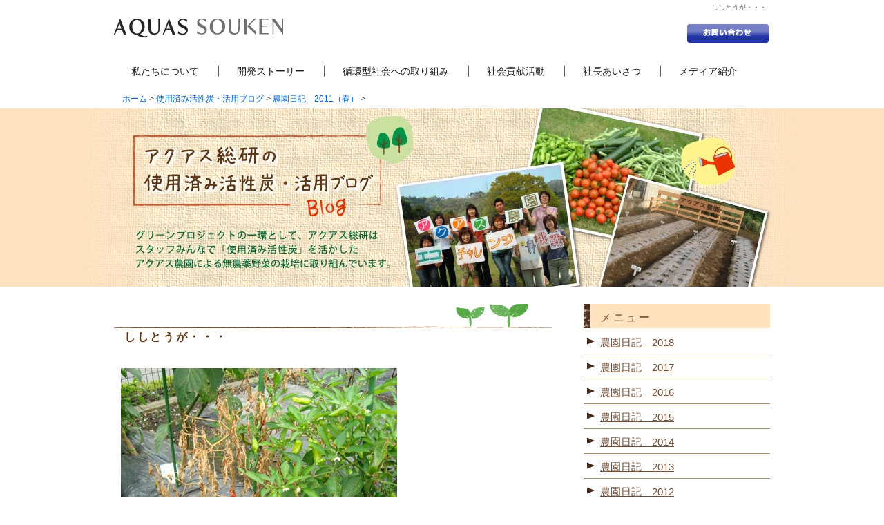

--- FILE ---
content_type: text/html; charset=UTF-8
request_url: https://www.aquas5.co.jp/farm/94/001898.php
body_size: 3269
content:
<!DOCTYPE html PUBLIC "-//W3C//DTD XHTML 1.0 Transitional//EN" "http://www.w3.org/TR/xhtml1/DTD/xhtml1-transitional.dtd">
<html xmlns="http://www.w3.org/1999/xhtml">
<head>
<meta http-equiv="Content-Type" content="text/html; charset=utf-8" />
<title>ししとうが・・・ - 農園日記　2011（春） :使用済み活性炭・活用ブログ</title>
<meta name="description" content="畑も終盤？　8月19日（金）し、し、ししとうが．．．2株あったししとうのうち1株..." />
<link rel="stylesheet" href="/styles-site2.css" type="text/css" media="screen,tv" />
<link rel="stylesheet" href="/print2.css" type="text/css" media="print" />
<script type="text/javascript" src="https://aquas5.co.jp/farm/mt.js"></script>
<script type="text/javascript" src="/js/hover.js"></script>
<script type="text/javascript" src="/js/jquery-1.10.2.min.js"></script>
<script type="text/javascript" src="/js/scrolltopcontrol.js"></script>
<link rel="stylesheet" href="/styles-blog2.css" type="text/css" media="screen,tv" />
<style type="text/css">  
<!-- 
#page_banner {
	background-image: url(/images/v2/nouenblog.jpg);
	height: 258px;
	background-color: #ffe3bf;
}
.blog h2 {
	background-image: url(/images/v2/green.jpg);
	padding-top: 34px;
}
-->  
</style>  













<!-- Global site tag (gtag.js) - Google Analytics -->
<script async src="https://www.googletagmanager.com/gtag/js?id=G-59TPM61BFL"></script>
<script>
  window.dataLayer = window.dataLayer || [];
  function gtag(){dataLayer.push(arguments);}
  gtag('js', new Date());

  gtag('config', 'G-59TPM61BFL');
</script>
</head>

<body onLoad="individualArchivesOnLoad(commenter_name)">
<div id="wrapper">
<a name="pageTop" id="pageTop"></a>
<div id="header">
<div id="head_banner">
<h1>ししとうが・・・</h1><!-- #BeginLibraryItem "/Library/ent_header.lbi" -->

<h2><a href="/">セントラル浄水器の株式会社アクアス総研</a></h2><!-- #EndLibraryItem --><!-- #BeginLibraryItem "/Library/subMenu.lbi" -->
<div class="head_btn_contact"><a href="/inquire/" rel="nofollow"><img src="/images/v2/contact001_normal.gif" width="118" height="27" alt="お問い合せ"></a></div>
<!-- #EndLibraryItem --><!-- end head_banner --></div><!-- #BeginLibraryItem "/Library/globalNavigation.lbi" --><!-- global navigation -->
<div id="globalNavi2">
  <ul>
    <li><a href="/corporate-information/" id="NaviCcorporate" title="私たちについて">私たちについて</a></li>
    <li><a href="/product-story/" id="NaviProduct" title="開発ストーリー" >開発ストーリー</a></li>
    <li><a href="/sustainable-society/" id="NaviSustainable" title="循環型社会への取り組み">循環型社会への取り組み</a></li>
    <li><a href="/csr/" id="NaviCsr" title="社会貢献活動" >社会貢献活動</a></li>
    <li><a href="/presodents-greeting/" id="NaviPresodents" title="社長あいさつ">社長あいさつ</a></li>
    <li><a href="/media/" id="NaviMedia" title="メディア紹介" >メディア紹介</a></li>
  </ul>
<!-- end global navigation --></div>
<!-- #EndLibraryItem --><div class="pankuzu">
<a href="/">ホーム</a> &gt; <a href="/farm/">使用済み活性炭・活用ブログ</a>

 &gt; 



<a href="https://aquas5.co.jp/farm/94/">農園日記　2011（春）</a>

&gt; 
</div>

<!-- end header --></div>

<div id="page_banner" ></div>

<div id="container">

<div id="mainarea">
<div id="content">

<div class="blog">
<h2>ししとうが・・・</h2>

<div class="blogbody">

<p><span style="display: inline" class="mt-enclosure mt-enclosure-image"><img class="mt-image-none" alt="農園全景" width="400" height="300" src="https://www.aquas5.co.jp/farm/images/LDSC05529.jpg" /></span></p><h4>畑も終盤？　8月19日（金）</h4><p>し、し、ししとうが．．．</p><p>2株あったししとうのうち1株が赤い実をつけ<br />茶色く枯れてしまいました(T_T)/~~~</p><p>虫に食われているわけでもなく、<br />隣のもう1株はまだ実がついているのにぃ。</p><p>原因不明．．．</p><p>もう終わる時期なのかなぁ。</p><p>ミニトマトもだんだん実がなくなってきて<br />畑がだんだん淋しくなってきました。</p><p>ナスは前回の当番より害虫退治の話を聞いていたので、<br />害虫が心配でしたが、秋茄子仕様にして葉をすっきりさせたせいか<br />一匹もいませんでした。</p><p>ただ、これで秋に本当に実が付くのか心配になるくらい淋しいナスたち。<br />何事も経験、もうしばらく様子を見ることに・・・。</p><p>唯一、頑張っているのは子供ピーマン。<br />まだまだたくさん実がなっていま～す。</p><p>ピーマンを使った料理のレパートリー増やすぞっ(^_-)-☆</p><p>（イイノ）</p><p>　&darr;　淋しいナス　　　　　　　　&darr;　本日の収穫野菜<br />&nbsp;<img class="mt-image-none" alt="さびしいナス" width="150" height="113" src="https://www.aquas5.co.jp/farm/images/S2DSC05530.jpg" />　<img class="mt-image-none" alt="本日の収穫" width="150" height="113" src="https://www.aquas5.co.jp/farm/images/S1DSC05534.jpg" />&nbsp;</p>
      


<div class="posted">
投稿者 アクアス総研 : 2011年8月19日 10:41
<!-- end Posted --></div>



<!-- end  blogbody --></div>
<!-- end blog --></div>
<!-- end content --></div>

<div id="sidebar">
<div id="sidebar_inner">
<div class="side_menu">
<h3>メニュー</h3>
<ul>


<li><a href="https://aquas5.co.jp/farm/117/">農園日記　2018</a></li>





<li><a href="https://aquas5.co.jp/farm/116/">農園日記　2017</a></li>





<li><a href="https://aquas5.co.jp/farm/115/">農園日記　2016</a></li>





<li><a href="https://aquas5.co.jp/farm/113/">農園日記　2015</a></li>





<li><a href="https://aquas5.co.jp/farm/109/">農園日記　2014</a></li>





<li><a href="https://aquas5.co.jp/farm/99/">農園日記　2013</a></li>





<li><a href="https://aquas5.co.jp/farm/96/">農園日記　2012</a></li>





<li><a href="https://aquas5.co.jp/farm/94/">農園日記　2011（春）</a></li>





<li><a href="https://aquas5.co.jp/farm/91/">農園日記　2010(春)</a></li>





<li><a href="https://aquas5.co.jp/farm/80/">農園日記　2009(春)</a></li>









<li><a href="https://aquas5.co.jp/farm/67/">農園日記　2008（春・夏）</a></li>





<li><a href="https://aquas5.co.jp/farm/69/">農園日記　2007（秋・冬）</a></li>





<li><a href="https://aquas5.co.jp/farm/70/">農園日記　2007（春・夏）</a></li>


</ul>
<!-- end side_menu --></div>


<div class="side_menu">
<h3>最新のエントリー</h3>
<ul>

<li><a href="https://aquas5.co.jp/farm/117/002643.php">2018年アクアス農園終了！</a></li>

<li><a href="https://aquas5.co.jp/farm/117/002640.php">ナス畑！！</a></li>

<li><a href="https://aquas5.co.jp/farm/117/002635.php">トマトが～あんなことに～！！</a></li>

<li><a href="https://aquas5.co.jp/farm/117/002633.php">いざ畑へ！！</a></li>

<li><a href="https://aquas5.co.jp/farm/117/002632.php">たった、1ヶ月で、、、！？</a></li>

</ul>
<!-- end side_menu --></div>


<!-- end sidebar_innner --></div>
<!-- end sidebar --></div>

<!-- end mainarea --></div>
<!-- end container --></div>
<!-- #BeginLibraryItem "/Library/footer.lbi" --><script type="text/javascript" language="JavaScript">
function ShowNowYear() {
   var now = new Date();
   var year = now.getFullYear();
   document.write('-');
   document.write(year);
}
</script>
<div id="footer">

<div class="footer_fitbox">
<div id="bottomMenu">

<ul>
<li><a href="/corporate-information/" rel="nofollow">会社概要・沿革</a></li>
<li><a href="/other/000014.php" rel="nofollow">プライバシーポリシー</a></li>
<li><a href="/sitemap.php">サイトマップ</a></li>
</ul>

<!-- end bottomMenu --></div>

<div id="copyRight">
Copyright (C) 2006<script type="text/javascript" language="JavaScript">ShowNowYear();</script> 株式会社アクアス総研 All Rights Reserved.<br />
掲載の情報・画像など、すべてのコンテンツの無断複製・転載を禁じます
<!-- end copyRight --></div>

<!-- footer_fitbox --></div>
<!-- end footer --></div>
<!-- #EndLibraryItem -->
<!-- end wrapper --></div>

</body>
</html>


--- FILE ---
content_type: text/css
request_url: https://www.aquas5.co.jp/styles-site2.css
body_size: 3132
content:
@charset "utf-8";
body {
	margin: 0px;
	padding: 0px;
	text-align: center;
	line-height: 1.166;
	font-family: "メイリオ", Meiryo, "ヒラギノ角ゴ Pro W3", "Hiragino Kaku Gothic Pro", Osaka, "ＭＳ Ｐゴシック", "MS PGothic", sans-serif;
	color: #464646;
}
#wrapper {
}
a {	color: #0066CC;text-decoration: none;	}
a:link {
	color: #0066CC;
}
a:visited {	color: #660066;	}
a:active {	}
a:hover {
	color: #a3b6ec;
	text-decoration:underline;
}

h1, h2, h3, h4, h5, h6 {
	margin: 0px;
	padding: 0px;
	font-weight: normal;
	}
img {
	border: none;
}

div#container {display: inline-block;}

/* Hides from IE-mac \*/
* html div#container {height: 1%;}
div#container {display: block;}
/* End hide from IE-mac */

div#container {
	text-align: left;
	height: auto;
	background-color: #FFFFFF;

	width: 950px;
	margin: 0 auto;
}

div#mainarea{
	text-align: left;
	margin: 0px;
	padding: 0px;
	page-break-before: avoid;
	page-break-after: avoid;
	clear: both;
}

div#content {
	width: 635px;
	float: left;
	padding: 0;
	margin: 0;
}
div#sidebar {
	width: 270px;
	float: right;
	padding: 0px;
	position: relative;
	margin-top: 10px;
	margin-right: 0px;
	margin-bottom: 0px;
	margin-left: 0px;
}

#sidebar_inner {
	width: 270px;
}
#header {
	display: inline-block;
	text-align: left;
	height: auto;
	background-color: #FFFFFF;
	width: 950px;
	margin: 0 auto;
}

#head_banner {
	height: 95px;
	margin: 0px;
	padding: 0px;
	color: #FFFFFF;
	font-size: 12px;
	position: relative; 
}
div#header h1 {
	font-weight: normal;
	padding-top: 5px;
	padding-left: 600px;
	width: 345px;
	height: 10px;
	font-size: 10px;
	color: #666666;
	overflow: hidden;
	text-align: right;
}
div#header h2 a{
	overflow: hidden;
	background-repeat: no-repeat;
	background-position: left top;
	background-image: url(/images/v2/corporatelogo.jpg);
	text-indent: -9999em;
	left:0px;
	top:0px;
	height: 80px;
	width: 245px;
	font-size: 12px;
	position: absolute;
}
div#header h2 a:hover{
	background-image: url(/images/v2/corporatelogo_hover.jpg);
}

.head_btn_contact {
	top: 35px;
	left: 830px;
	position: absolute;
}

#globalNavi2{
	font-size: 14px;
	background-color: #FFF;
	text-align: center;
	margin-bottom: 10px;
}
#globalNavi2 a,
#globalNavi2 a:link,
#globalNavi2 a:visited,
#globalNavi2 a:active {
	color: #1a1a1a;
	text-decoration: none;
}
#globalNavi2 a:hover {
	color: #2233a5;
	text-decoration:underline;
}

#globalNavi2 ul{
	margin: 0px;
	padding: 0px;
	padding-bottom: 7px;
	border: 0px;
}
#globalNavi2 ul li{
	list-style: none;
	list-style-type: none;
	list-style-image: none;
	display: -moz-inline-box;
	display: inline-block;

	/display: inline;
	/zoom: 1;
	padding-left: 26px;
	border-left-width: 1px;
	border-left-style: solid;
	border-left-color: #666;
	padding-right: 24px;
}
#globalNavi2 li:first-child {
	padding-left: 0px;
	border-left-width: 0px;
	border-left-style: none;
}


.fixed {
    position: fixed;
    top: 0;
    width: 100%;
    z-index: 10000;
}

#page_banner {
	background-image: url(/images/v2/top.jpg);
	height: 319px;
	background-color: #eeeae5;
	background-position: center top;
	background-repeat: no-repeat;
}

.pankuzu {
	font-size: 12px;
	clear: both;
	background-color: #FFFFFF;
	padding-left: 12px;
	padding-top: 9px;
	padding-bottom: 7px;
}
.pankuzu a,
.pankuzu a:link,
.pankuzu a:visited,
.pankuzu a:active { color: #0066CC;text-decoration: none;		}
.pankuzu a:hover { color: #2233a5;text-decoration:underline;}

.blog {
	font-size: 16px;
	line-height: 180%;
	padding-top: 20px;
	padding-right: 0px;
	padding-bottom: 0px;
	padding-left: 0px;
	}	
.blog h2 {
	font-size: 16px;
	font-weight: normal;
	letter-spacing: 2pt;
	color: #9a8e6f;
	background-color: #EDE6D5;
	vertical-align: middle;
	padding-left:20px;
	padding-top: 6px;
	padding-bottom: 2px;
	margin-bottom: 5px;
	margin-top: 5px;
	border-top-style: none;
	border-right-style: none;
	border-bottom-style: none;
	border-left-style: none;
	clear: both;
}
.blog h3 {
	font-size: 16px;
	font-weight: bold;
	color: #464646;
	letter-spacing: 2pt;
	text-decoration: none;
	border-top-style: none;
	border-right-style: none;
	border-bottom-style: none;
	border-left-style: none;
	padding: 0px;
	margin-top: 20px;
	margin-right: 0px;
	margin-bottom: 10px;
	margin-left: 10px;
}
.blog h2 a,
.blog h2 a:link,
.blog h2 a:visited,
.blog h2 a:active{
	color:#9a8e6f;
	text-decoration:none;
}
.blog h2 a:hover {
	text-decoration:underline;
}
.blog h3 a,
.blog h3 a:link,
.blog h3 a:visited,
.blog h3 a:active{
	color: #464646;
	text-decoration:none;
}
.blog h3 a:hover {
	text-decoration:underline;
}
.blog h4 {
	font-size: 16px;
	font-weight: bold;
	color: #666666;
	letter-spacing: 1pt;
	margin-top: 10px;
	margin-left: 3px;
	padding-left: 25px;
	padding-right: 5px;
	background-image: url(/images/v2/title_h4_v5.jpg);
	background-repeat: no-repeat;
	background-position: 6px 2px;
	margin-bottom: 7px;
}

.blog hr {
	color: #666666;
	border-top-width: 1px;
	border-top-style: solid;
	border-top-color: #666666;
	height: 1px;
}
.pointBig{
	font-size: 105%;
	font-weight: bold;
}
.pointSmall{
	font-size: 95%;
}
.boldRed{
	font-weight: bold;
	color: #990000;
}
div.blogbody {
	clear: both;
	font-weight:normal;
	padding-bottom: 5px;
	}
#more {
	clear: both;
}
.blogbody p{
	padding-left: 10px;
	padding-right: 10px;
}
div.blogbody blockquote {
	padding: 6px 10px;
	background-color: #F0F0F0;
	border: 1px solid #999999;
}
div.blogbody table{
	padding-left: 0px;
	font-size: 100%;
	line-height: 150%;
	vertical-align : top ;
}

div.designTable table{
	margin : 10px 0px 10px 10px;
	font-size: 100%;
	line-height: 150%;
	border-style : solid ; 
	border-width : 1px  ;
	border-collapse : collapse ;
	vertical-align : top ;
	width : 94% ;
}
div.designTable table tr td {
	border-style : solid ;
	border-width : 1px  ;
	border-collapse : collapse ;
	padding : 5px 5px 5px 10px ;
	vertical-align : top ;
}
div.designTable table tr th {
	border-style : solid;
	border-width : 1px;
	border-collapse : collapse;
	padding : 5px 5px 5px 10px;
	vertical-align : top;
	font-weight: bold;
}
div.designTable table {
	color: #333333;
	border-top-color: #999999;
	border-right-color: #999999;
	border-bottom-color: #999999;
	border-left-color: #999999;
}
div.designTable table tr td  {
	background-color : #FFFFFF;
	border-top-color: #999999;
	border-right-color: #999999;
	border-bottom-color: #999999;
	border-left-color: #999999;
}
div.designTable table tr th  {
	background-color : #F0F0F0;
	border-top-color: #999999;
	border-right-color: #999999;
	border-bottom-color: #999999;
	border-left-color: #999999;
}

div.designTable2 table{
	font-size: 14px;
	line-height: 180%;
	border-collapse : collapse;
	vertical-align : top;
	width : 98%;
	color: #333333;
	border-top-width: 1px;
	border-right-width: 1px;
	border-bottom-width: 1px;
	border-left-width: 1px;
	border-top-style: solid;
	border-top-color: #b2b2b2;
	margin-top: 10px;
	margin-right: 0px;
	margin-bottom: 10px;
	margin-left: 10px;
	padding: 0px;
}
div.designTable2 table tr td {
	border-collapse : collapse;
	vertical-align : top;
	border-bottom-width: 1px;
	border-bottom-style: solid;
	border-bottom-color: #b2b2b2;
	padding-top: 15px;
	padding-right: 5px;
	padding-bottom: 14px;
	padding-left: 10px;
}
div.designTable2 table tr th {
	border-collapse : collapse;
	vertical-align : top;
	font-weight: normal;
	border-bottom-width: 1px;
	border-bottom-style: solid;
	border-bottom-color: #b2b2b2;
	padding-top: 15px;
	padding-right: 5px;
	padding-bottom: 14px;
	padding-left: 25px;
}
div.designTable2 h3{
	color: #001074;
	font-size: 24px;
	font-weight: bold;
 	letter-spacing: 0pt;
}
.imageLeft img {
	margin-right: 10px;
	margin-bottom: 5px;
	float: left;
}
.imageRight img {
	margin-left: 10px;
	margin-bottom: 5px;
	float: right;
}
.goDetail{
	clear:both;
	margin-right: 5px;
	margin-bottom: 10px;
	float: right;
}
.posted {
	clear: both;
	color: #666666;
	font-size: 12px;
	border-top: 1px solid #999999;
	text-align: left;
	margin-bottom: 50px;
	line-height: normal;
	padding: 3px;
	margin-top: 10px;
	}
.extended {
	clear:both;
	text-align: right;
	}

div#sidebar {
	font-size:13px;
}
#sidebar ul{
	padding: 0px;
	margin-top: 5px;
	margin-right: 0px;
	margin-bottom: 0px;
	margin-left: 0px;
}
#sidebar li{
	list-style-type: none;
	text-align: left;
	padding: 0px;
}

/** side menu **/
.side_menu {
	width: 270px;
	font-size: 15px;
	line-height: 20px;
	margin-bottom: 10px;
	padding-bottom: 10px;
	padding-top: 15px;
}
.side_menu h3 {
	font-size: 16px;
	color: #FFFFFF;
	font-weight: normal;
	letter-spacing: 2pt;
	background-image: url(/images/v2/side_title00.gif);
	background-repeat: no-repeat;
	background-position: left center;
	padding-left: 24px;
	padding-bottom: 5px;
	padding-top: 10px;
	text-align: left;
	background-color: #9A8E6F;
	margin: 0px;
}
.side_menu a{
	display: block;
	color: #704F39;
	padding-top: 6px;
	padding-right: 5px;
	padding-bottom: 6px;
	padding-left: 24px;
	background-image: none;
	margin-left: 0px;
	margin-top: 2px;
	margin-bottom: 3px;
	text-decoration: none;
	background-color: #FFF;
	border-bottom-width: 1px;
	border-bottom-style: solid;
	border-bottom-color: #9A8E6F;
}
.side_menu a:hover{
	color: #EF6A2A;
	background-image: none;
	text-decoration: underline;
}


.side_menu a:visited {	color: #660066;	}

.side_box {
	font-size: 11px;
	margin-top: 10px;
	margin-bottom: 15px;
	text-align: left;
	line-height: 150%;
}
.side_box img{

}
#footer{
	clear:both;
	margin: 0px;
	border-top-width: 3px;
	border-top-style: solid;
	border-right-style: none;
	border-bottom-style: none;
	border-left-style: none;
	border-top-color: #2233a6;
	background-color: #FFFFFF;
	font-size: 11px;

}
.footer_fitbox {
	width: 950px;
	margin: 0 auto;
}
#bottomMenu{
	font-size: 12px;
	margin: 0;
	padding-top: 10px;
	padding-right: 0px;
	padding-bottom: 15px;
	padding-left: 10px;
	color: #FFF;
	height: 70px;
	float: left;
}
#bottomMenu a,
#bottomMenu a:link,
#bottomMenu a:visited,
#bottomMenu a:active {
	color: #1a1a1a;
	text-decoration: none;
}
#bottomMenu a:hover {
	color: #2233a5;
	text-decoration:underline;
}

#bottomMenu ul li{
	float: left;
	list-style: none;
	list-style-type: none;
	list-style-image: none;
	padding-left: 23px;
	padding-top: 4px;
	background-image: url(/images/v2/mark200.gif);
	background-repeat: no-repeat;
	background-position: left 5px;
	margin-left: 10px;
	margin-right: 10px;
}
#bottomMenu ul{
	display: inline;
}
#copyRight {
	float: right;
	margin-top: 10px;
	margin-right: 20px;
	}	
textarea{
	width: 80%;
	}
.form-required {
	color: #CC0000;
	font-weight: normal;
}
.form-error {
	color: #FF0033;
}
#form-post {
	font-weight: bold;
	font-size: 20px;
	padding: 10px;
	cursor: pointer;
}
#form-edit {
	font-size: 16px;
	padding: 10px;
	cursor: pointer;
	margin-right: 30px;
}

/* top pege */

.clearfloat {
	clear:both;
    height:0;
    font-size: 1px;
    line-height: 0px;
}
.top_content_new {
	margin-bottom: 15px;
	padding-bottom: 15px;
	border: 1px solid #e0e0e0;
	margin-top: 30px;
}
.top_content_new h3{
	letter-spacing: 3pt;
	margin-left: 30px;
	margin-top: 15px;
}
.top_content_new ul {s
	margin-top: 0px;
	margin-right: 0px;
	margin-bottom: 0px;
	margin-left: 30px;
	padding: 0px;
	}
.top_content_new dt{
	clear: left;
	float: left;
	font-size: 15px;
}
.top_content_new dd{
  margin-left: 7em;
}
.top_content_box {
	margin-bottom: 25px;
	padding-bottom: 15px;
	border: 1px solid #e0e0e0;
	margin-top: 25px;
	background-color: #f0f0f0;
}
.top_content_box h3{
}
.text_s {
	font-size: 12px;
}


--- FILE ---
content_type: text/css
request_url: https://www.aquas5.co.jp/styles-blog2.css
body_size: 427
content:
@charset "utf-8";
.blog h2 {
	font-size: 16px;
	font-weight: bold;
	letter-spacing: 2pt;
	background-color: #FFF;
	background-repeat: no-repeat;
	background-position: left top;
	color: #603813;
	padding-top: 55px;
	border-top-style: none;
	border-right-style: none;
	border-bottom-style: none;
	border-left-style: none;
	padding-bottom: 15px;
	padding-left: 15px;
}
.blog h2 a,
.blog h2 a:link,
.blog h2 a:visited,
.blog h2 a:active{
	color:#603813;
	text-decoration:none;
}
.blog h4 {
	color: #603813;
	background-image: url(/images/v2/title_h4_blog.jpg);
}

.side_menu h3 {
	font-size: 16px;
	color: #704F39;
	font-weight: normal;
	letter-spacing: 2pt;
	background-image: url(/images/v2/side_title.gif);
	background-repeat: no-repeat;
	background-position: left center;
	padding-left: 24px;
	padding-bottom: 5px;
	padding-top: 10px;
	text-align: left;
	background-color: #ffe3bf;
	margin: 0px;
}

.side_menu a{
	display: block;
	color: #704F39;
	padding-top: 6px;
	padding-right: 5px;
	padding-bottom: 6px;
	padding-left: 24px;
	background-image: url(/images/v2/mark_10.gif);
	background-repeat: no-repeat;
	background-position: 2px 6px;
	margin-left: 0px;
	margin-top: 2px;
	margin-bottom: 3px;
	text-decoration: underline;
}
.side_menu a:hover{
	color: #EF6A2A;
	background-image: url(/images/v2/mark_11.gif);
	background-repeat: no-repeat;
	background-position: 2px 6px;
	text-decoration: underline;
}



--- FILE ---
content_type: text/css
request_url: https://www.aquas5.co.jp/print2.css
body_size: 81
content:
@import "styles-site2.css";
body {
	background-color: #FFF;
	background-image: none;
	}
#wrapper {
}
.blog{}
#banner{
}
#mainarea{
}	

#header {
	display: none;
}
#sidebar {
	display: none;
}
#footer{
}
#bottomMenu {
	display: none;
}
#pageBanner {
	display: none;
}


--- FILE ---
content_type: application/javascript
request_url: https://www.aquas5.co.jp/js/hover.js
body_size: 303
content:
// JavaScript Document

(function () {
var onload = function (e) {
  for (var i = 0; i < document.images.length; ++i) {
    if (document.images[i].src.match(/^(.*)_normal\.([^.]*)$/)) {
      (function (img, pre, ext) {
      var hover = new Image(); hover.src = pre + '_hover.' + ext;
      var normal = new Image(); normal.src = pre + '_normal.' + ext;
      var onmouseover = function (e) { img.src = hover.src; }
      var onmouseout = function (e) { img.src = normal.src; }
        try {
          img.addEventListener('mouseover', onmouseover, false);
          img.addEventListener('mouseout', onmouseout, false);
        }
        catch (e) {
          img.attachEvent('onmouseover', onmouseover);
          img.attachEvent('onmouseout', onmouseout);
        }
      })(document.images[i], RegExp.$1, RegExp.$2);
      }
    }
  }
  try {
    window.addEventListener('load', onload, false);
  }
  catch (e) {
    window.attachEvent('onload', onload);
  }
})()